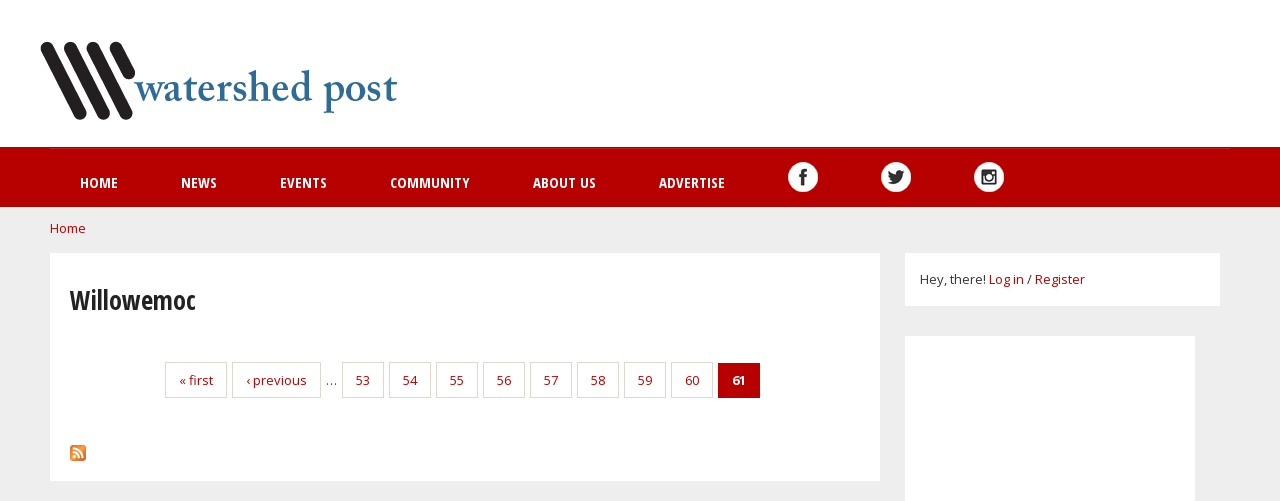

--- FILE ---
content_type: text/html; charset=utf-8
request_url: http://www.watershedpost.com/places/sullivan-county/neversink/willowemoc?page=61
body_size: 6755
content:
<!DOCTYPE html>
<html lang="en" dir="ltr">
<head>
  <meta http-equiv="Content-Type" content="text/html; charset=utf-8" />
<meta name="viewport" content="width=device-width, initial-scale=1, maximum-scale=1, minimum-scale=1, user-scalable=no" />
<link rel="alternate" type="application/rss+xml" title="Willowemoc" href="http://www.watershedpost.com/taxonomy/term/79365/all/feed" />
<link rel="shortcut icon" href="http://www.watershedpost.com/sites/default/files/favicon.ico" type="image/vnd.microsoft.icon" />
<meta name="generator" content="Drupal 7 (http://drupal.org)" />
<link rel="canonical" href="http://www.watershedpost.com/places/sullivan-county/neversink/willowemoc" />
<link rel="shortlink" href="http://www.watershedpost.com/taxonomy/term/79365" />
<meta property="og:site_name" content="Watershed Post" />
<meta property="og:type" content="article" />
<meta property="og:url" content="http://www.watershedpost.com/places/sullivan-county/neversink/willowemoc" />
<meta property="og:title" content="Willowemoc" />
  <title>Willowemoc | Watershed Post</title>  
  <link type="text/css" rel="stylesheet" href="http://www.watershedpost.com/sites/default/files/css/css_xE-rWrJf-fncB6ztZfd2huxqgxu4WO-qwma6Xer30m4.css" media="all" />
<link type="text/css" rel="stylesheet" href="http://www.watershedpost.com/sites/default/files/css/css_7mcC58kJQroopSHZs3mHDZ_LF9ZsYxn-I6tlCfg9aeY.css" media="all" />
<link type="text/css" rel="stylesheet" href="http://www.watershedpost.com/sites/default/files/css/css_2E2c001uo8Ove5Y88wDggD0LrqD4oaK5QlJsUBKM74g.css" media="all" />
<link type="text/css" rel="stylesheet" href="http://www.watershedpost.com/sites/default/files/css/css_Q_o7or6y6vTBRrb80p4GqkrI7R2xM8dd55fdUi5p4Jg.css" media="all" />
<link type="text/css" rel="stylesheet" href="http://www.watershedpost.com/sites/default/files/css/css_43ls_WGVpzMHXB5gEgsSl_A2ELFBiPM0QLk00FpQXLc.css" media="all" />
<link type="text/css" rel="stylesheet" href="http://www.watershedpost.com/sites/all/themes/quatro/css/red-style.css?ovfd43" media="all" />

<!--[if (lt IE 9)&(!IEMobile)]>
<link type="text/css" rel="stylesheet" href="http://www.watershedpost.com/sites/default/files/css/css_fuqOzLw6HCtL7y2BXxrbw9uY-NO4AwHWhefxB57oMx8.css" media="all" />
<![endif]-->

<!--[if gte IE 9]><!-->
<link type="text/css" rel="stylesheet" href="http://www.watershedpost.com/sites/default/files/css/css_kUDo0Anw1CdJe2o-urrBRtp6Wfm9AC1OmXsl7ZWZ-p0.css" media="all" />
<!--<![endif]-->
  <script type="text/javascript" src="http://www.watershedpost.com/sites/default/files/js/js_tm1gahPj5RurExr4Zj4GdGvvL7W4-u6_XRVeEsXyp3Q.js"></script>
<script type="text/javascript" src="http://www.watershedpost.com/sites/default/files/js/js_TA4_cxe4e-DZGuCwvwmxpjCMFJh3c-dE0tfi9LrxUzo.js"></script>
<script type="text/javascript" src="http://www.watershedpost.com/sites/default/files/js/js_0GC5vW-odpQmuqA20QnPyEUmIxc9J06b8-0FonUqW-k.js"></script>
<script type="text/javascript">
<!--//--><![CDATA[//><!--
(function(i,s,o,g,r,a,m){i["GoogleAnalyticsObject"]=r;i[r]=i[r]||function(){(i[r].q=i[r].q||[]).push(arguments)},i[r].l=1*new Date();a=s.createElement(o),m=s.getElementsByTagName(o)[0];a.async=1;a.src=g;m.parentNode.insertBefore(a,m)})(window,document,"script","//www.google-analytics.com/analytics.js","ga");ga("create", "UA-11726714-1", {"cookieDomain":"auto"});ga("set", "anonymizeIp", true);ga("send", "pageview");
//--><!]]>
</script>
<script type="text/javascript" src="http://www.watershedpost.com/sites/default/files/js/js_e6VvR5DKihgtAEAJZNuciMIlmgN3M9gtVp-UO86z6Kg.js"></script>
<script type="text/javascript">
<!--//--><![CDATA[//><!--
jQuery.extend(Drupal.settings, {"basePath":"\/","pathPrefix":"","ajaxPageState":{"theme":"quatro","theme_token":"HWd6p94af_9swN5Eer5WN0CauUpdcuwZQkZaibqZ5Xg","js":{"sites\/all\/modules\/addthis\/addthis.js":1,"misc\/jquery.js":1,"misc\/jquery.once.js":1,"misc\/drupal.js":1,"misc\/ui\/jquery.ui.core.min.js":1,"misc\/ui\/jquery.ui.widget.min.js":1,"sites\/all\/modules\/nice_menus\/js\/jquery.bgiframe.js":1,"sites\/all\/modules\/nice_menus\/js\/jquery.hoverIntent.js":1,"sites\/all\/modules\/nice_menus\/js\/superfish.js":1,"sites\/all\/modules\/nice_menus\/js\/nice_menus.js":1,"misc\/ui\/jquery.ui.accordion.min.js":1,"misc\/ui\/jquery.ui.tabs.min.js":1,"sites\/all\/libraries\/colorbox\/jquery.colorbox-min.js":1,"sites\/all\/modules\/colorbox\/js\/colorbox.js":1,"sites\/all\/modules\/colorbox\/styles\/default\/colorbox_style.js":1,"sites\/all\/modules\/floating_block\/floating_block.js":1,"sites\/all\/modules\/responsive_menus\/styles\/responsive_menus_simple\/js\/responsive_menus_simple.js":1,"sites\/all\/modules\/google_analytics\/googleanalytics.js":1,"0":1,"sites\/all\/themes\/omega\/omega\/js\/jquery.formalize.js":1,"sites\/all\/themes\/omega\/omega\/js\/omega-mediaqueries.js":1,"sites\/all\/themes\/quatro\/js\/custom.js":1},"css":{"modules\/system\/system.base.css":1,"modules\/system\/system.menus.css":1,"modules\/system\/system.messages.css":1,"modules\/system\/system.theme.css":1,"misc\/ui\/jquery.ui.core.css":1,"misc\/ui\/jquery.ui.theme.css":1,"misc\/ui\/jquery.ui.accordion.css":1,"misc\/ui\/jquery.ui.tabs.css":1,"sites\/all\/modules\/simplenews\/simplenews.css":1,"sites\/all\/modules\/calendar\/css\/calendar_multiday.css":1,"sites\/all\/modules\/date\/date_api\/date.css":1,"sites\/all\/modules\/date\/date_popup\/themes\/datepicker.1.7.css":1,"sites\/all\/modules\/date\/date_repeat_field\/date_repeat_field.css":1,"modules\/field\/theme\/field.css":1,"modules\/node\/node.css":1,"modules\/poll\/poll.css":1,"modules\/search\/search.css":1,"modules\/user\/user.css":1,"sites\/all\/modules\/views\/css\/views.css":1,"sites\/all\/modules\/colorbox\/styles\/default\/colorbox_style.css":1,"sites\/all\/modules\/ctools\/css\/ctools.css":1,"sites\/all\/modules\/panels\/css\/panels.css":1,"sites\/all\/modules\/nice_menus\/css\/nice_menus.css":1,"sites\/all\/modules\/nice_menus\/css\/nice_menus_default.css":1,"sites\/all\/modules\/responsive_menus\/styles\/responsive_menus_simple\/css\/responsive_menus_simple.css":1,"sites\/all\/themes\/omega\/alpha\/css\/alpha-reset.css":1,"sites\/all\/themes\/omega\/alpha\/css\/alpha-mobile.css":1,"sites\/all\/themes\/omega\/alpha\/css\/alpha-alpha.css":1,"sites\/all\/themes\/omega\/omega\/css\/formalize.css":1,"sites\/all\/themes\/quatro\/css\/quatro-reset.css":1,"sites\/all\/themes\/quatro\/css\/global.css":1,"sites\/all\/themes\/quatro\/css\/red-style.css":1,"ie::normal::sites\/all\/themes\/quatro\/css\/quatro-alpha-default.css":1,"ie::normal::sites\/all\/themes\/quatro\/css\/quatro-alpha-default-normal.css":1,"ie::normal::sites\/all\/themes\/omega\/alpha\/css\/grid\/alpha_default\/normal\/alpha-default-normal-16.css":1,"ie::normal::sites\/all\/themes\/omega\/alpha\/css\/grid\/alpha_default\/normal\/alpha-default-normal-24.css":1,"normal::sites\/all\/themes\/quatro\/css\/quatro-alpha-default.css":1,"normal::sites\/all\/themes\/quatro\/css\/quatro-alpha-default-normal.css":1,"sites\/all\/themes\/omega\/alpha\/css\/grid\/alpha_default\/normal\/alpha-default-normal-16.css":1,"sites\/all\/themes\/omega\/alpha\/css\/grid\/alpha_default\/normal\/alpha-default-normal-24.css":1,"wide::sites\/all\/themes\/quatro\/css\/quatro-alpha-default.css":1,"wide::sites\/all\/themes\/quatro\/css\/quatro-alpha-default-wide.css":1,"sites\/all\/themes\/omega\/alpha\/css\/grid\/alpha_default\/wide\/alpha-default-wide-16.css":1,"sites\/all\/themes\/omega\/alpha\/css\/grid\/alpha_default\/wide\/alpha-default-wide-24.css":1}},"colorbox":{"opacity":"0.85","current":"{current} of {total}","previous":"\u00ab Prev","next":"Next \u00bb","close":"Close","maxWidth":"98%","maxHeight":"98%","fixed":true,"mobiledetect":true,"mobiledevicewidth":"480px"},"floating_block":{"settings":{"#region-sidebar-second":{"container":"#region-content"}},"minWidth":"1000px"},"jcarousel":{"ajaxPath":"\/jcarousel\/ajax\/views"},"nice_menus_options":{"delay":800,"speed":"slow"},"responsive_menus":[{"toggler_text":"\u2630 Menu","selectors":["#nice-menu-1","#main-menu"],"media_size":"768","media_unit":"px","absolute":true,"remove_attributes":true,"responsive_menus_style":"responsive_menus_simple"}],"googleanalytics":{"trackOutbound":1,"trackMailto":1,"trackDownload":1,"trackDownloadExtensions":"7z|aac|arc|arj|asf|asx|avi|bin|csv|doc(x|m)?|dot(x|m)?|exe|flv|gif|gz|gzip|hqx|jar|jpe?g|js|mp(2|3|4|e?g)|mov(ie)?|msi|msp|pdf|phps|png|ppt(x|m)?|pot(x|m)?|pps(x|m)?|ppam|sld(x|m)?|thmx|qtm?|ra(m|r)?|sea|sit|tar|tgz|torrent|txt|wav|wma|wmv|wpd|xls(x|m|b)?|xlt(x|m)|xlam|xml|z|zip","trackColorbox":1},"omega":{"layouts":{"primary":"normal","order":["normal","wide"],"queries":{"normal":"all and (min-width: 980px) and (min-device-width: 980px), all and (max-device-width: 1024px) and (min-width: 1024px) and (orientation:landscape)","wide":"all and (min-width: 1220px)"}}}});
//--><!]]>
</script>
  <script type='text/javascript'>
var googletag = googletag || {};
googletag.cmd = googletag.cmd || [];
(function() {
var gads = document.createElement('script');
gads.async = true;
gads.type = 'text/javascript';
var useSSL = 'https:' == document.location.protocol;
gads.src = (useSSL ? 'https:' : 'http:') + 
'//www.googletagservices.com/tag/js/gpt.js';
var node = document.getElementsByTagName('script')[0];
node.parentNode.insertBefore(gads, node);
})();
</script>  
<script type='text/javascript'>
googletag.cmd.push(function() {
googletag.defineSlot('/5607107/new_events_top', [250, 250], 'div-gpt-ad-1368416568980-0').addService(googletag.pubads());
googletag.defineSlot('/5607107/250x125_1', [250, 125], 'div-gpt-ad-1354036368563-0').addService(googletag.pubads());
googletag.defineSlot('/5607107/250x125_2', [250, 125], 'div-gpt-ad-1354036368563-1').addService(googletag.pubads());
googletag.defineSlot('/5607107/250x125_3', [250, 125], 'div-gpt-ad-1354036368563-2').addService(googletag.pubads());
googletag.defineSlot('/5607107/250x125_4', [250, 125], 'div-gpt-ad-1354036368563-3').addService(googletag.pubads());
googletag.defineSlot('/5607107/250x125_5', [250, 125], 'div-gpt-ad-1354036368563-4').addService(googletag.pubads());
googletag.defineSlot('/5607107/250x250_1', [250, 250], 'div-gpt-ad-1362712787181-0').addService(googletag.pubads());
googletag.defineSlot('/5607107/250x250_10', [250, 250], 'div-gpt-ad-1362712787181-1').addService(googletag.pubads());
googletag.defineSlot('/5607107/250x250_11', [250, 250], 'div-gpt-ad-1362712787181-2').addService(googletag.pubads());
googletag.defineSlot('/5607107/250x250_12', [250, 250], 'div-gpt-ad-1362712787181-3').addService(googletag.pubads());
googletag.defineSlot('/5607107/250x250_13', [250, 250], 'div-gpt-ad-1362712787181-4').addService(googletag.pubads());
googletag.defineSlot('/5607107/250x250_14', [250, 250], 'div-gpt-ad-1362712787181-5').addService(googletag.pubads());
googletag.defineSlot('/5607107/250x250_15', [250, 250], 'div-gpt-ad-1362712787181-6').addService(googletag.pubads());
googletag.defineSlot('/5607107/250x250_16', [250, 250], 'div-gpt-ad-1362712787181-7').addService(googletag.pubads());
googletag.defineSlot('/5607107/250x250_17', [250, 250], 'div-gpt-ad-1362712787181-8').addService(googletag.pubads());
googletag.defineSlot('/5607107/250x250_18', [250, 250], 'div-gpt-ad-1362712787181-9').addService(googletag.pubads());
googletag.defineSlot('/5607107/250x250_19', [250, 250], 'div-gpt-ad-1362712787181-10').addService(googletag.pubads());
googletag.defineSlot('/5607107/250x250_2', [250, 250], 'div-gpt-ad-1362712787181-11').addService(googletag.pubads());
googletag.defineSlot('/5607107/250x250_20', [250, 250], 'div-gpt-ad-1362712787181-12').addService(googletag.pubads());
googletag.defineSlot('/5607107/250x250_3', [250, 250], 'div-gpt-ad-1362712787181-13').addService(googletag.pubads());
googletag.defineSlot('/5607107/250x250_4', [250, 250], 'div-gpt-ad-1362712787181-14').addService(googletag.pubads());
googletag.defineSlot('/5607107/250x250_5', [250, 250], 'div-gpt-ad-1362712787181-15').addService(googletag.pubads());
googletag.defineSlot('/5607107/250x250_6', [250, 250], 'div-gpt-ad-1362712787181-16').addService(googletag.pubads());
googletag.defineSlot('/5607107/250x250_7', [250, 250], 'div-gpt-ad-1362712787181-17').addService(googletag.pubads());
googletag.defineSlot('/5607107/250x250_8', [250, 250], 'div-gpt-ad-1362712787181-18').addService(googletag.pubads());
googletag.defineSlot('/5607107/250x250_9', [250, 250], 'div-gpt-ad-1362712787181-19').addService(googletag.pubads());
googletag.defineSlot('/5607107/july4_360_1', [360, 90], 'div-gpt-ad-1340329052654-0').addService(googletag.pubads());
googletag.defineSlot('/5607107/july4_360_2', [360, 90], 'div-gpt-ad-1340329052654-1').addService(googletag.pubads());
googletag.defineSlot('/5607107/july4_250x250', [250, 250], 'div-gpt-ad-1340330674055-0').addService(googletag.pubads());
googletag.defineSlot('/5607107/360x90_left', [360, 90], 'div-gpt-ad-1336530045654-0').addService(googletag.pubads());
googletag.defineSlot('/5607107/360x90_right', [360, 90], 'div-gpt-ad-1336530045654-1').addService(googletag.pubads());
googletag.defineSlot('/5607107/special_250x250_1', [250, 250], 'div-gpt-ad-1336062318310-2').addService(googletag.pubads());
googletag.defineSlot('/5607107/special_250x250_10', [250, 250], 'div-gpt-ad-1336062318310-3').addService(googletag.pubads());
googletag.defineSlot('/5607107/special_250x250_2', [250, 250], 'div-gpt-ad-1336062318310-4').addService(googletag.pubads());
googletag.defineSlot('/5607107/special_250x250_3', [250, 250], 'div-gpt-ad-1336062318310-5').addService(googletag.pubads());
googletag.defineSlot('/5607107/special_250x250_4', [250, 250], 'div-gpt-ad-1336062318310-6').addService(googletag.pubads());
googletag.defineSlot('/5607107/special_250x250_5', [250, 250], 'div-gpt-ad-1336062318310-7').addService(googletag.pubads());
googletag.defineSlot('/5607107/special_250x250_6', [250, 250], 'div-gpt-ad-1336062318310-8').addService(googletag.pubads());
googletag.defineSlot('/5607107/special_250x250_7', [250, 250], 'div-gpt-ad-1336062318310-9').addService(googletag.pubads());
googletag.defineSlot('/5607107/special_250x250_8', [250, 250], 'div-gpt-ad-1336062318310-10').addService(googletag.pubads());
googletag.defineSlot('/5607107/special_250x250_9', [250, 250], 'div-gpt-ad-1336062318310-11').addService(googletag.pubads());
googletag.defineSlot('/5607107/event_bottom', [250, 250], 'div-gpt-ad-1348850593170-0').addService(googletag.pubads());
googletag.defineSlot('/5607107/event_top', [250, 250], 'div-gpt-ad-1348850593170-1').addService(googletag.pubads());
googletag.defineSlot('/5607107/long_ad', [964, 90], 'div-gpt-ad-1345860965144-0').addService(googletag.pubads());
googletag.defineSlot('/5607107/728x90_middle', [728, 90], 'div-gpt-ad-1477782394011-0').addService(googletag.pubads());
googletag.defineSlot('/5607107/728x90_top', [728, 90], 'div-gpt-ad-1477972099004-0').addService(googletag.pubads());
googletag.defineSlot('/5607107/300x250_in_story', [300, 250], 'div-gpt-ad-1415717181520-0').addService(googletag.pubads());
googletag.defineSlot('/5607107/300x250_right',[[250, 250], [300, 250]], 'div-gpt-ad-1477954931199-1').addService(googletag.pubads());
googletag.defineSlot('/5607107/300x250_left', [[250, 250], [300, 250]], 'div-gpt-ad-1477954931199-0').addService(googletag.pubads());
googletag.pubads().collapseEmptyDivs();
googletag.enableServices();
});

</script>  
  <link rel="stylesheet" href="//maxcdn.bootstrapcdn.com/font-awesome/4.3.0/css/font-awesome.min.css">

  <link href="https://fonts.googleapis.com/css?family=Open+Sans+Condensed:700,300,300italic" rel='stylesheet' type='text/css' />
  <link href="https://fonts.googleapis.com/css?family=Open+Sans:400,400italic,600,600italic,700,700italic,800,800italic,300italic,300" rel='stylesheet' type='text/css'>
  <!--[if lt IE 9]><script src="http://html5shiv.googlecode.com/svn/trunk/html5.js"></script><![endif]-->
   
  <!--[if IE 8]>
    <link type="text/css" rel="stylesheet" media="all" href="/sites/all/themes/quatro/css/ie8-fixes.css" />
  <![endif]-->
  <!--[if IE 7]>  
    <link type="text/css" rel="stylesheet" media="all" href="/sites/all/themes/quatro/css/ie7-fixes.css" />
  <![endif]-->
  <!--[if IE]>  
    <link type="text/css" rel="stylesheet" media="all" href="/sites/all/themes/quatro/css/ie-fixes.css" />
  <![endif]-->
<script>
  (function() {
    var cx = '005559337285472176694:onwl_uk5v8q';
    var gcse = document.createElement('script'); gcse.type = 'text/javascript'; gcse.async = true;
    gcse.src = (document.location.protocol == 'https:' ? 'https:' : 'http:') +
        '//www.google.com/cse/cse.js?cx=' + cx;
    var s = document.getElementsByTagName('script')[0]; s.parentNode.insertBefore(gcse, s);
  })();
</script>

</head>
<body class="html not-front not-logged-in no-sidebars page-taxonomy page-taxonomy-term page-taxonomy-term- page-taxonomy-term-79365 context-places">
  <div id="skip-link">
    <a href="#main-content" class="element-invisible element-focusable">Skip to main content</a>
  </div>
    <div class="page clearfix" id="page">
      <header id="section-header" class="section section-header">
  <div id="zone-branding-wrapper" class="zone-wrapper zone-branding-wrapper clearfix">  
  <div id="zone-branding" class="zone zone-branding clearfix container-16">
    <div class="grid-16 region region-branding" id="region-branding">
  <div class="region-inner region-branding-inner">
        <div class="branding-data clearfix">
            <div class="logo-img">
        <a href="/" rel="home" title=""><img src="http://www.watershedpost.com/sites/all/themes/quatro/logo.png" alt="" id="logo" /></a>      </div>
                </div>
        <div class="block block-block block-13 block-block-13 odd block-without-title" id="block-block-13">
  <div class="block-inner clearfix">
                
    <div class="content clearfix">
      <!-- /5607107/728x90_top -->
<div id='div-gpt-ad-1477972099004-0' style='height:90px; width:728px;'>
<script>
googletag.cmd.push(function() { googletag.display('div-gpt-ad-1477972099004-0'); });
</script>
</div>    </div>
  </div>
</div>  </div>
</div>  </div>
</div><div id="zone-menu-wrapper" class="zone-wrapper zone-menu-wrapper clearfix">  
  <div id="zone-menu" class="zone zone-menu clearfix container-16">
    <div class="grid-16 region region-menu" id="region-menu">
  <div class="region-inner region-menu-inner">
        <div class="block block-nice-menus block-1 block-nice-menus-1 odd block-without-title" id="block-nice-menus-1">
  <div class="block-inner clearfix">
                
    <div class="content clearfix">
      <ul class="nice-menu nice-menu-down nice-menu-main-menu" id="nice-menu-1"><li class="menu-227 menu-path-front first odd "><a href="/" title="">Home</a></li>
<li class="menu-2108 menuparent  menu-path-news  even "><a href="/news">News</a><ul><li class="menu-2193 menu-path-outdoor first odd "><a href="/outdoor">Outdoor</a></li>
<li class="menu-2292 menu-path-food  even last"><a href="/food">Food</a></li>
</ul></li>
<li class="menu-2278 menu-path-events  odd "><a href="/events">Events</a></li>
<li class="menu-2322 menuparent  menu-path-community  even "><a href="/community" title="">Community</a><ul><li class="menu-423 menuparent  menu-path-business first odd "><a href="/business" title="">Local Business</a><ul><li class="menu-2321 menu-path-jobs first odd last"><a href="/jobs">Jobs</a></li>
</ul></li>
<li class="menu-2805 menu-path-pressreleases  even "><a href="/pressreleases">Press Releases</a></li>
<li class="menu-2806 menu-path-announcements  odd "><a href="/announcements" title="">Announcements</a></li>
<li class="menu-2515 menu-path-real-estate  even "><a href="/real-estate" title="">Real Estate</a></li>
<li class="menu-2808 menu-path-obituaries  odd "><a href="/obituaries" title="">Obituaries</a></li>
<li class="menu-2323 menu-path-jobs  even "><a href="/jobs" title="">Jobs</a></li>
<li class="menu-2809 menu-path-taxonomy-term-73277  odd last"><a href="/letters" title="">Letters to the Editor</a></li>
</ul></li>
<li class="menu-2144 menuparent  menu-path-node-5915  odd "><a href="/about-us">About us</a><ul><li class="menu-2511 menu-path-watershedpostus2list-managecom-subscribeubb9c02790006eb7c4795e7794id596ab8811f first odd last"><a href="http://watershedpost.us2.list-manage.com/subscribe?u=bb9c02790006eb7c4795e7794&amp;id=596ab8811f" title="">Subscribe to newsletter</a></li>
</ul></li>
<li class="menu-2512 menu-path-node-81968  even "><a href="/advertise">Advertise</a></li>
<li class="menu-2191 menu-path-facebookcom-watershedpost  odd "><a href="https://www.facebook.com/watershedpost" title="Watershed Post on Facebook"><img alt = "Watershed Post on Facebook" src = "/sites/all/themes/quatro/images/whitefacebook.png" /></a></li>
<li class="menu-2110 menu-path-stwittercom-watershedpost  even "><a href="https://twitter.com/watershedpost" title="Watershed Post Twitter feed" class=""><img alt = "Watershed Post Twitter feed" src = "/sites/all/themes/quatro/images/whitetwitter.png" /></a></li>
<li class="menu-2594 menu-path-sinstagramcom-watershedpost  odd last"><a href="https://www.instagram.com/watershedpost" title="Watershed Post on Instagram"><img alt = "Watershed Post on Instagram" src = "/sites/all/themes/quatro/images/whiteinstagram.png" /></a></li>
</ul>
    </div>
  </div>
</div>  </div>
</div>
  </div>
</div><div id="zone-submenu-wrapper" class="zone-wrapper zone-submenu-wrapper clearfix">  
  <div id="zone-submenu" class="zone zone-submenu clearfix container-16">
    <div class="grid-16 region region-submenu" id="region-submenu">
  <div class="region-inner region-submenu-inner">
      </div>
</div>  </div>
</div></header>    
      <section id="section-content" class="section section-content">
  <div id="zone-content-wrapper" class="zone-wrapper zone-content-wrapper clearfix">  
  <div id="zone-content" class="zone zone-content clearfix container-24">    
          <div id="breadcrumb" class="grid-24"><h2 class="element-invisible">You are here</h2><div class="breadcrumb"><a href="/">Home</a></div></div>
        
        <div class="grid-17 region region-content" id="region-content">
  <div class="region-inner region-content-inner">
    <a id="main-content"></a>
                <h1 class="title" id="page-title">Willowemoc</h1>
                <div class="tabs clearfix"></div>        <div class="block block-system block-main block-system-main odd block-without-title" id="block-system-main">
  <div class="block-inner clearfix">
                
    <div class="content clearfix">
      <div class="view view-taxonomy-term view-id-taxonomy_term view-display-id-page view-dom-id-7c030d41561a0a3e7fb063d479b5e393">
        
  
  
  
      <h2 class="element-invisible">Pages</h2><div class="item-list"><ul class="pager clearfix"><li class="pager-first first"><a title="Go to first page" href="/places/sullivan-county/neversink/willowemoc">« first</a></li><li class="pager-previous"><a title="Go to previous page" href="/places/sullivan-county/neversink/willowemoc?page=59">‹ previous</a></li><li class="pager-ellipsis">…</li><li class="pager-item"><a title="Go to page 53" href="/places/sullivan-county/neversink/willowemoc?page=52">53</a></li><li class="pager-item"><a title="Go to page 54" href="/places/sullivan-county/neversink/willowemoc?page=53">54</a></li><li class="pager-item"><a title="Go to page 55" href="/places/sullivan-county/neversink/willowemoc?page=54">55</a></li><li class="pager-item"><a title="Go to page 56" href="/places/sullivan-county/neversink/willowemoc?page=55">56</a></li><li class="pager-item"><a title="Go to page 57" href="/places/sullivan-county/neversink/willowemoc?page=56">57</a></li><li class="pager-item"><a title="Go to page 58" href="/places/sullivan-county/neversink/willowemoc?page=57">58</a></li><li class="pager-item"><a title="Go to page 59" href="/places/sullivan-county/neversink/willowemoc?page=58">59</a></li><li class="pager-item"><a title="Go to page 60" href="/places/sullivan-county/neversink/willowemoc?page=59">60</a></li><li class="pager-current last">61</li></ul></div>  
  
  
  
  
</div>    </div>
  </div>
</div>    <div class="feed-icon clearfix"><a href="http://www.watershedpost.com/taxonomy/term/79365/all/feed" class="feed-icon" title="Subscribe to Willowemoc"><img src="http://www.watershedpost.com/misc/feed.png" width="16" height="16" alt="Subscribe to Willowemoc" /></a></div>  </div>
</div>
<aside class="grid-7 region region-sidebar-second" id="region-sidebar-second">
  <div class="region-inner region-sidebar-second-inner">
    <div class="block block-block block-30 block-block-30 odd block-without-title" id="block-block-30">
  <div class="block-inner clearfix">
                
    <div class="content clearfix">
      Hey, there! <a href="/user/login">Log in</a>  / <a href="/register">Register</a>    </div>
  </div>
</div><div class="block block-block block-26 block-block-26 even block-without-title" id="block-block-26">
  <div class="block-inner clearfix">
                
    <div class="content clearfix">
      <div id='div-gpt-ad-1348850593170-1' style='width:250px; height:250px;'>
<script type='text/javascript'>
googletag.cmd.push(function() { googletag.display('div-gpt-ad-1348850593170-1'); });
</script>
</div>    </div>
  </div>
</div><div class="block block-block bigadblock block-29 block-block-29 odd block-without-title" id="block-block-29">
  <div class="block-inner clearfix">
                
    <div class="content clearfix">
      <div align="center"><!-- 250x250_1 -->
<div id='div-gpt-ad-1362712787181-0' style='width:250px; height:250px;'>
<script type='text/javascript'>
googletag.cmd.push(function() { googletag.display('div-gpt-ad-1362712787181-0'); });
</script>
</div>

<!-- 250x250_10 -->
<div id='div-gpt-ad-1362712787181-1' style='width:250px; height:250px;'>
<script type='text/javascript'>
googletag.cmd.push(function() { googletag.display('div-gpt-ad-1362712787181-1'); });
</script>
</div>

<!-- 250x250_11 -->
<div id='div-gpt-ad-1362712787181-2' style='width:250px; height:250px;'>
<script type='text/javascript'>
googletag.cmd.push(function() { googletag.display('div-gpt-ad-1362712787181-2'); });
</script>
</div>

<!-- 250x250_12 -->
<div id='div-gpt-ad-1362712787181-3' style='width:250px; height:250px;'>
<script type='text/javascript'>
googletag.cmd.push(function() { googletag.display('div-gpt-ad-1362712787181-3'); });
</script>
</div>

<!-- 250x250_13 -->
<div id='div-gpt-ad-1362712787181-4' style='width:250px; height:250px;'>
<script type='text/javascript'>
googletag.cmd.push(function() { googletag.display('div-gpt-ad-1362712787181-4'); });
</script>
</div>

<!-- 250x250_14 -->
<div id='div-gpt-ad-1362712787181-5' style='width:250px; height:250px;'>
<script type='text/javascript'>
googletag.cmd.push(function() { googletag.display('div-gpt-ad-1362712787181-5'); });
</script>
</div>

<!-- 250x250_15 -->
<div id='div-gpt-ad-1362712787181-6' style='width:250px; height:250px;'>
<script type='text/javascript'>
googletag.cmd.push(function() { googletag.display('div-gpt-ad-1362712787181-6'); });
</script>
</div>

<!-- 250x250_16 -->
<div id='div-gpt-ad-1362712787181-7' style='width:250px; height:250px;'>
<script type='text/javascript'>
googletag.cmd.push(function() { googletag.display('div-gpt-ad-1362712787181-7'); });
</script>
</div>

<!-- 250x250_17 -->
<div id='div-gpt-ad-1362712787181-8' style='width: MISSING WIDTH; height: MISSING HEIGHT;'>
<script type='text/javascript'>
googletag.cmd.push(function() { googletag.display('div-gpt-ad-1362712787181-8'); });
</script>
</div>

<!-- 250x250_18 -->
<div id='div-gpt-ad-1362712787181-9' style='width:250px; height:250px;'>
<script type='text/javascript'>
googletag.cmd.push(function() { googletag.display('div-gpt-ad-1362712787181-9'); });
</script>
</div>
</div>    </div>
  </div>
</div>  </div>
</aside>  </div>
</div></section>    
  
      <footer id="section-footer" class="section section-footer">
  <div id="zone-footer-wrapper" class="zone-wrapper zone-footer-wrapper clearfix">  
  <div id="zone-footer" class="zone zone-footer clearfix container-16">
    <div class="grid-16 region region-footer-first" id="region-footer-first">
  <div class="region-inner region-footer-first-inner">
    <div class="block block-menu block-menu-footer-menu block-menu-menu-footer-menu odd block-without-title" id="block-menu-menu-footer-menu">
  <div class="block-inner clearfix">
                
    <div class="content clearfix">
      <ul class="menu"><li class="first leaf"><a href="/" title="">Home</a></li>
<li class="leaf"><a href="/business" title="Business">Business</a></li>
<li class="last leaf"><a href="/news" title="">News</a></li>
</ul>    </div>
  </div>
</div><div class="block block-block block-8 block-block-8 even block-without-title" id="block-block-8">
  <div class="block-inner clearfix">
                
    <div class="content clearfix">
      <div>Copyright 2017 Watershed Post.</div>
    </div>
  </div>
</div><div class="block block-block block-social-icons block-7 block-block-7 odd block-without-title" id="block-block-7">
  <div class="block-inner clearfix">
                
    <div class="content clearfix">
      <div>
	Join us on     <a href="https://www.facebook.com/watershedpost" class="fa fa-facebook-square fa-lg" style="color:#3b5998"></a>  <a href="https://twitter.com/watershedpost" class="fa fa-twitter-square fa-lg" style="color:#00aced"></a></div>
    </div>
  </div>
</div>  </div>
</div>  </div>
</div></footer>  </div>  <script type="text/javascript" src="http://www.watershedpost.com/sites/default/files/js/js_MLVgtzZ1ORq9krYqkeOsRay6ou_T-0QZytivuM9tTT8.js"></script>
<script defer src="https://static.cloudflareinsights.com/beacon.min.js/vcd15cbe7772f49c399c6a5babf22c1241717689176015" integrity="sha512-ZpsOmlRQV6y907TI0dKBHq9Md29nnaEIPlkf84rnaERnq6zvWvPUqr2ft8M1aS28oN72PdrCzSjY4U6VaAw1EQ==" data-cf-beacon='{"version":"2024.11.0","token":"c2c59e50452942de97937fa64df03acc","r":1,"server_timing":{"name":{"cfCacheStatus":true,"cfEdge":true,"cfExtPri":true,"cfL4":true,"cfOrigin":true,"cfSpeedBrain":true},"location_startswith":null}}' crossorigin="anonymous"></script>
</body>
 
</html>


--- FILE ---
content_type: text/html; charset=utf-8
request_url: https://www.google.com/recaptcha/api2/aframe
body_size: 115
content:
<!DOCTYPE HTML><html><head><meta http-equiv="content-type" content="text/html; charset=UTF-8"></head><body><script nonce="lyfoVD8RkB_8HUMVIwF1fg">/** Anti-fraud and anti-abuse applications only. See google.com/recaptcha */ try{var clients={'sodar':'https://pagead2.googlesyndication.com/pagead/sodar?'};window.addEventListener("message",function(a){try{if(a.source===window.parent){var b=JSON.parse(a.data);var c=clients[b['id']];if(c){var d=document.createElement('img');d.src=c+b['params']+'&rc='+(localStorage.getItem("rc::a")?sessionStorage.getItem("rc::b"):"");window.document.body.appendChild(d);sessionStorage.setItem("rc::e",parseInt(sessionStorage.getItem("rc::e")||0)+1);localStorage.setItem("rc::h",'1769289612074');}}}catch(b){}});window.parent.postMessage("_grecaptcha_ready", "*");}catch(b){}</script></body></html>